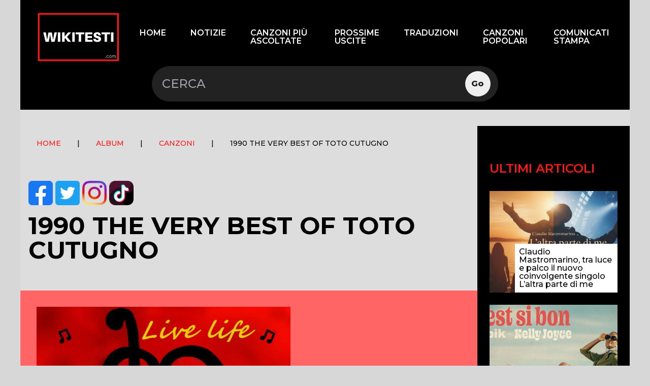

--- FILE ---
content_type: text/html; charset=UTF-8
request_url: https://wikitesti.com/1990_The_very_best_of_Toto_Cutugno/
body_size: 11908
content:
<!DOCTYPE html>
<html lang="it-IT" class="">

<head lang="it">
    <meta http-equiv="content-language" content="it">
    <meta charset="UTF-8" />
    <meta name="viewport" content="width=device-width, initial-scale=1, shrink-to-fit=no">
    <link rel="preconnect" href="https://fonts.gstatic.com">
    <link
        href="https://fonts.googleapis.com/css2?family=Montserrat:wght@100;200;300;400;500;600;700;800;900&display=swap"
        rel="stylesheet">
    <link rel="preconnect" href="https://fonts.gstatic.com">
    <link href="https://fonts.googleapis.com/css2?family=Tauri&display=swap" rel="stylesheet">
    <meta name='robots' content='index, follow, max-image-preview:large, max-snippet:-1, max-video-preview:-1' />

<!-- Google Tag Manager for WordPress by gtm4wp.com -->
<script data-cfasync="false" data-pagespeed-no-defer type="text/javascript">//<![CDATA[
	var gtm4wp_datalayer_name = "dataLayer";
	var dataLayer = dataLayer || [];
//]]>
</script>
<!-- End Google Tag Manager for WordPress by gtm4wp.com -->
	<!-- This site is optimized with the Yoast SEO plugin v16.4 - https://yoast.com/wordpress/plugins/seo/ -->
	<title>1990 The very best of Toto Cutugno - Wikitesti</title>
	<link rel="canonical" href="https://wikitesti.com/1990_the_very_best_of_toto_cutugno/" />
	<meta property="og:locale" content="it_IT" />
	<meta property="og:type" content="article" />
	<meta property="og:title" content="1990 The very best of Toto Cutugno - Wikitesti" />
	<meta property="og:description" content="1990 The very best of Toto Cutugno di Toto Cutugno 1990 The very best of Toto Cutugno Il testo contenuto in questa pagina è di Proprietà dell&#8217;autore. Wikitesti.com è un un&#8217;enciclopedia musicale con lo scopo di far conoscere a quante più persone possibile il panorama musicale. Africa America Cieli azzurri Donna donna mia E&#8230; io ..." />
	<meta property="og:url" content="https://wikitesti.com/1990_the_very_best_of_toto_cutugno/" />
	<meta property="og:site_name" content="Wikitesti" />
	<meta property="article:publisher" content="https://www.facebook.com/wikitesti/" />
	<meta property="article:published_time" content="2010-01-17T19:03:37+00:00" />
	<meta property="article:modified_time" content="2021-07-12T13:44:38+00:00" />
	<meta property="og:image" content="https://wikitesti.com/wp-content/uploads/2020/11/wikitesti-enciclopedia-05.jpg" />
	<meta property="og:image:width" content="710" />
	<meta property="og:image:height" content="526" />
	<meta name="twitter:card" content="summary_large_image" />
	<meta name="twitter:creator" content="@wikitesti" />
	<meta name="twitter:site" content="@wikitesti" />
	<meta name="twitter:label1" content="Scritto da" />
	<meta name="twitter:data1" content="wikitesti2016" />
	<script type="application/ld+json" class="yoast-schema-graph">{"@context":"https://schema.org","@graph":[{"@type":"WebSite","@id":"https://wikitesti.com/#website","url":"https://wikitesti.com/","name":"Wikitesti","description":"Enciclopedia musica. Testi accordi e video","potentialAction":[{"@type":"SearchAction","target":"https://wikitesti.com/?s={search_term_string}","query-input":"required name=search_term_string"}],"inLanguage":"it-IT"},{"@type":"ImageObject","@id":"https://wikitesti.com/1990_the_very_best_of_toto_cutugno/#primaryimage","inLanguage":"it-IT","url":"https://wikitesti.com/wp-content/uploads/2020/11/wikitesti-enciclopedia-05.jpg","contentUrl":"https://wikitesti.com/wp-content/uploads/2020/11/wikitesti-enciclopedia-05.jpg","width":710,"height":526},{"@type":"WebPage","@id":"https://wikitesti.com/1990_the_very_best_of_toto_cutugno/#webpage","url":"https://wikitesti.com/1990_the_very_best_of_toto_cutugno/","name":"1990 The very best of Toto Cutugno - Wikitesti","isPartOf":{"@id":"https://wikitesti.com/#website"},"primaryImageOfPage":{"@id":"https://wikitesti.com/1990_the_very_best_of_toto_cutugno/#primaryimage"},"datePublished":"2010-01-17T19:03:37+00:00","dateModified":"2021-07-12T13:44:38+00:00","author":{"@id":"https://wikitesti.com/#/schema/person/fb2a83a5807376fb14e8769588d6f007"},"breadcrumb":{"@id":"https://wikitesti.com/1990_the_very_best_of_toto_cutugno/#breadcrumb"},"inLanguage":"it-IT","potentialAction":[{"@type":"ReadAction","target":["https://wikitesti.com/1990_the_very_best_of_toto_cutugno/"]}]},{"@type":"BreadcrumbList","@id":"https://wikitesti.com/1990_the_very_best_of_toto_cutugno/#breadcrumb","itemListElement":[{"@type":"ListItem","position":1,"item":{"@type":"WebPage","@id":"https://wikitesti.com/","url":"https://wikitesti.com/","name":"Home"}},{"@type":"ListItem","position":2,"item":{"@id":"https://wikitesti.com/1990_the_very_best_of_toto_cutugno/#webpage"}}]},{"@type":"Person","@id":"https://wikitesti.com/#/schema/person/fb2a83a5807376fb14e8769588d6f007","name":"wikitesti2016","image":{"@type":"ImageObject","@id":"https://wikitesti.com/#personlogo","inLanguage":"it-IT","url":"https://secure.gravatar.com/avatar/d71fd83992f377fc01d38991bf67e641?s=96&d=mm&r=g","contentUrl":"https://secure.gravatar.com/avatar/d71fd83992f377fc01d38991bf67e641?s=96&d=mm&r=g","caption":"wikitesti2016"},"url":"https://wikitesti.com/author/wikitesti2016/"}]}</script>
	<!-- / Yoast SEO plugin. -->


<link rel='dns-prefetch' href='//s.w.org' />
<link rel="alternate" type="application/rss+xml" title="Wikitesti &raquo; Feed" href="https://wikitesti.com/feed/" />
<link rel="alternate" type="application/rss+xml" title="Wikitesti &raquo; Feed dei commenti" href="https://wikitesti.com/comments/feed/" />
<link rel="alternate" type="application/rss+xml" title="Wikitesti &raquo; 1990 The very best of Toto Cutugno Feed dei commenti" href="https://wikitesti.com/1990_the_very_best_of_toto_cutugno/feed/" />
		<script type="3187512e3832a9c7b11e6cf8-text/javascript">
			window._wpemojiSettings = {"baseUrl":"https:\/\/s.w.org\/images\/core\/emoji\/13.0.1\/72x72\/","ext":".png","svgUrl":"https:\/\/s.w.org\/images\/core\/emoji\/13.0.1\/svg\/","svgExt":".svg","source":{"concatemoji":"https:\/\/wikitesti.com\/wp-includes\/js\/wp-emoji-release.min.js?ver=5.7.14"}};
			!function(e,a,t){var n,r,o,i=a.createElement("canvas"),p=i.getContext&&i.getContext("2d");function s(e,t){var a=String.fromCharCode;p.clearRect(0,0,i.width,i.height),p.fillText(a.apply(this,e),0,0);e=i.toDataURL();return p.clearRect(0,0,i.width,i.height),p.fillText(a.apply(this,t),0,0),e===i.toDataURL()}function c(e){var t=a.createElement("script");t.src=e,t.defer=t.type="text/javascript",a.getElementsByTagName("head")[0].appendChild(t)}for(o=Array("flag","emoji"),t.supports={everything:!0,everythingExceptFlag:!0},r=0;r<o.length;r++)t.supports[o[r]]=function(e){if(!p||!p.fillText)return!1;switch(p.textBaseline="top",p.font="600 32px Arial",e){case"flag":return s([127987,65039,8205,9895,65039],[127987,65039,8203,9895,65039])?!1:!s([55356,56826,55356,56819],[55356,56826,8203,55356,56819])&&!s([55356,57332,56128,56423,56128,56418,56128,56421,56128,56430,56128,56423,56128,56447],[55356,57332,8203,56128,56423,8203,56128,56418,8203,56128,56421,8203,56128,56430,8203,56128,56423,8203,56128,56447]);case"emoji":return!s([55357,56424,8205,55356,57212],[55357,56424,8203,55356,57212])}return!1}(o[r]),t.supports.everything=t.supports.everything&&t.supports[o[r]],"flag"!==o[r]&&(t.supports.everythingExceptFlag=t.supports.everythingExceptFlag&&t.supports[o[r]]);t.supports.everythingExceptFlag=t.supports.everythingExceptFlag&&!t.supports.flag,t.DOMReady=!1,t.readyCallback=function(){t.DOMReady=!0},t.supports.everything||(n=function(){t.readyCallback()},a.addEventListener?(a.addEventListener("DOMContentLoaded",n,!1),e.addEventListener("load",n,!1)):(e.attachEvent("onload",n),a.attachEvent("onreadystatechange",function(){"complete"===a.readyState&&t.readyCallback()})),(n=t.source||{}).concatemoji?c(n.concatemoji):n.wpemoji&&n.twemoji&&(c(n.twemoji),c(n.wpemoji)))}(window,document,window._wpemojiSettings);
		</script>
		<style type="text/css">
img.wp-smiley,
img.emoji {
	display: inline !important;
	border: none !important;
	box-shadow: none !important;
	height: 1em !important;
	width: 1em !important;
	margin: 0 .07em !important;
	vertical-align: -0.1em !important;
	background: none !important;
	padding: 0 !important;
}
</style>
	<link rel='stylesheet' id='wp-block-library-css'  href='https://wikitesti.com/wp-includes/css/dist/block-library/style.min.css?ver=5.7.14' type='text/css' media='all' />
<link rel='stylesheet' id='p_create_auto_post_csv_css-css'  href='https://wikitesti.com/wp-content/plugins/p-create-auto-post_csv/css/p_create_auto_post_csv.css?ver=5.7.14' type='text/css' media='all' />
<link rel='stylesheet' id='framework-css-css'  href='https://wikitesti.com/wp-content/themes/wikitesti3/assets/css/dist/framework.css?ver=5.7.14' type='text/css' media='all' />
<link rel='stylesheet' id='menu-style-css'  href='https://wikitesti.com/wp-content/themes/wikitesti3/assets/css/dist/menu.css?ver=5.7.14' type='text/css' media='all' />
<link rel='stylesheet' id='wikitesti-style-css'  href='https://wikitesti.com/wp-content/themes/wikitesti3/assets/css/dist/style-wikitesti.css?ver=5.7.14' type='text/css' media='all' />
<script type="3187512e3832a9c7b11e6cf8-text/javascript" src='https://wikitesti.com/wp-content/plugins/p-create-auto-post_csv/js/p_create_auto_post_csv.js?ver=5.7.14' id='script_include_p_create_auto_post_csv-js'></script>
<script type="3187512e3832a9c7b11e6cf8-text/javascript" src='https://wikitesti.com/wp-includes/js/jquery/jquery.min.js?ver=3.5.1' id='jquery-core-js'></script>
<script type="3187512e3832a9c7b11e6cf8-text/javascript" src='https://wikitesti.com/wp-includes/js/jquery/jquery-migrate.min.js?ver=3.3.2' id='jquery-migrate-js'></script>
<link rel="https://api.w.org/" href="https://wikitesti.com/wp-json/" /><link rel="alternate" type="application/json" href="https://wikitesti.com/wp-json/wp/v2/posts/94404" /><link rel="EditURI" type="application/rsd+xml" title="RSD" href="https://wikitesti.com/xmlrpc.php?rsd" />
<link rel="wlwmanifest" type="application/wlwmanifest+xml" href="https://wikitesti.com/wp-includes/wlwmanifest.xml" /> 
<meta name="generator" content="WordPress 5.7.14" />
<link rel='shortlink' href='https://wikitesti.com/?p=94404' />
<link rel="alternate" type="application/json+oembed" href="https://wikitesti.com/wp-json/oembed/1.0/embed?url=https%3A%2F%2Fwikitesti.com%2F1990_the_very_best_of_toto_cutugno%2F" />
<link rel="alternate" type="text/xml+oembed" href="https://wikitesti.com/wp-json/oembed/1.0/embed?url=https%3A%2F%2Fwikitesti.com%2F1990_the_very_best_of_toto_cutugno%2F&#038;format=xml" />
<link rel="preconnect" href="https://cdnjs.cloudflare.com">
<!-- Google Tag Manager for WordPress by gtm4wp.com -->
<script data-cfasync="false" data-pagespeed-no-defer type="text/javascript">//<![CDATA[
	var dataLayer_content = {"pagePostType":"post","pagePostType2":"single-post","pageCategory":["album","canzoni"],"pagePostAuthor":"wikitesti2016"};
	dataLayer.push( dataLayer_content );//]]>
</script>
<script data-cfasync="false">//<![CDATA[
(function(w,d,s,l,i){w[l]=w[l]||[];w[l].push({'gtm.start':
new Date().getTime(),event:'gtm.js'});var f=d.getElementsByTagName(s)[0],
j=d.createElement(s),dl=l!='dataLayer'?'&l='+l:'';j.async=true;j.src=
'//www.googletagmanager.com/gtm.'+'js?id='+i+dl;f.parentNode.insertBefore(j,f);
})(window,document,'script','dataLayer','GTM-M5PTNRJ');//]]>
</script>
<!-- End Google Tag Manager -->
<!-- End Google Tag Manager for WordPress by gtm4wp.com --><link rel="pingback" href="https://wikitesti.com/xmlrpc.php" />
<link rel="icon" href="https://wikitesti.com/wp-content/uploads/2021/04/favicon-wikitesti-3-150x150.png" sizes="32x32" />
<link rel="icon" href="https://wikitesti.com/wp-content/uploads/2021/04/favicon-wikitesti-3-300x300.png" sizes="192x192" />
<link rel="apple-touch-icon" href="https://wikitesti.com/wp-content/uploads/2021/04/favicon-wikitesti-3-300x300.png" />
<meta name="msapplication-TileImage" content="https://wikitesti.com/wp-content/uploads/2021/04/favicon-wikitesti-3-300x300.png" />
		<style type="text/css" id="wp-custom-css">
			.code-block.code-block-1{
	margin:8px auto!important;
}

aside li{
	list-style: none;
}
.tax-artist .my-3 > p {
    margin: 10px 0 0 0;
	line-height:22px;
}
.tax-artist .my-3 > p > img {
	display:block;
	float:left;
	padding:0 20px 0 0;
	margin:0 auto;
}
.tax-artist h1 {
	font-size:1.5em;
}
.tax-artist .my-3 p strong, .tax-artist .w-full strong {
	font-weight:bold;
}
.tax-artist #content {
	padding:0 2em;
}		</style>
		    <script type="3187512e3832a9c7b11e6cf8-text/javascript">
    var themeURL = 'https://wikitesti.com/wp-content/themes/wikitesti3';
    var URLImg = 'https://wikitesti.com/wp-content/themes/wikitesti3/assets/img/';
    </script>
	
	
<script src="//d27gtglsu4f4y2.cloudfront.net/prebid_hb_321_190.js" async type="3187512e3832a9c7b11e6cf8-text/javascript"></script>
	
	<!-- Global site tag (gtag.js) - Google Analytics -->
<script async src="https://www.googletagmanager.com/gtag/js?id=UA-61468244-1" type="3187512e3832a9c7b11e6cf8-text/javascript"></script>
<script type="3187512e3832a9c7b11e6cf8-text/javascript">
  window.dataLayer = window.dataLayer || [];
  function gtag(){dataLayer.push(arguments);}
  gtag('js', new Date());

  gtag('config', 'UA-61468244-1');
</script>

	<!--Tradedoubler site verification 1264796 --> 
</head>

<body class="post-template-default single single-post postid-94404 single-format-standard px-3 relative">

    <!-- SKIN -->
  

    <!-- SKIN -->

    <!-- INTERSTITIAL-->
	
	
	
    <!-- STICKY -->
    
    <!--close STICKY -->
    <!-- FLOORAD -->
   
    <!-- close FLOORAD -->
    <!-- VIDEO CORNER -->
    <!--close VIDEO CORNER-->


    <div class="logo__print hidden w-20 absolute top-0 right-0 mr-12">
        <img src='https://wikitesti.com/wp-content/themes/wikitesti3/assets/img/logo-wikitesti-nero.png' alt="wikitesti logo">
    </div>
    <div id="wrapper" class="hfeed  sticky__wiki top-0 z-50">
        <!-- mt-8 lg:mt-24 -->

        <header id="header" class="header flex container relative items-center z-20 p-4 h-36 sm:h-auto" role="banner">
            <div id="menu_desk" class="flex flex-wrap w-full sm:w-4/5 lg:w-full items-center">
                <div id="site-logo" class="w-1/4 sm:w-1/6 lg:w-2/12 mb-2 lg:mb-0">
                    <div class="h-full">
                        <a href="https://wikitesti.com/" title="Wikitesti" rel="home nofollow noopener noreferrer" data-wpel-link="internal"><img
                                src='https://wikitesti.com/wp-content/themes/wikitesti3/assets/img/logo-wikitesti-bianco.svg'
                                alt="wikitesti logo"></a>
                    </div>
                </div>
                <div class="hidden lg:block w-10/12 ">
                    <ul class="flex justify-end"><li id="menu-item-1064330" class="menu-item menu-item-type-custom menu-item-object-custom menu-item-home menu-item-1064330"><a href="https://wikitesti.com/" data-wpel-link="internal" rel="nofollow noopener noreferrer">Home</a></li>
<li id="menu-item-1064329" class="menu-item menu-item-type-taxonomy menu-item-object-category menu-item-1064329"><a href="https://wikitesti.com/category/notizie/" data-wpel-link="internal" rel="nofollow noopener noreferrer">Notizie</a></li>
<li id="menu-item-1064341" class="menu-item menu-item-type-taxonomy menu-item-object-category menu-item-has-children menu-item-1064341"><a href="https://wikitesti.com/category/canzoni-piu-ascoltate/" data-wpel-link="internal" rel="nofollow noopener noreferrer">Canzoni più ascoltate</a>
<ul class="sub-menu">
	<li id="menu-item-1064342" class="menu-item menu-item-type-taxonomy menu-item-object-category menu-item-1064342"><a href="https://wikitesti.com/category/canzoni-piu-ascoltate/classifica-album/" data-wpel-link="internal" rel="nofollow noopener noreferrer">Classifica Album</a></li>
	<li id="menu-item-1064343" class="menu-item menu-item-type-taxonomy menu-item-object-category menu-item-1064343"><a href="https://wikitesti.com/category/canzoni-piu-ascoltate/classifica-singoli/" data-wpel-link="internal" rel="nofollow noopener noreferrer">Classifica singoli</a></li>
</ul>
</li>
<li id="menu-item-1064334" class="menu-item menu-item-type-custom menu-item-object-custom menu-item-1064334"><a href="https://wikitesti.com/prossime-uscite/" data-wpel-link="internal" rel="nofollow noopener noreferrer">Prossime uscite</a></li>
<li id="menu-item-1064333" class="menu-item menu-item-type-custom menu-item-object-custom menu-item-1064333"><a href="https://wikitesti.com/category/traduzioni/" data-wpel-link="internal" rel="nofollow noopener noreferrer">Traduzioni</a></li>
<li id="menu-item-1064332" class="menu-item menu-item-type-custom menu-item-object-custom menu-item-1064332"><a href="https://wikitesti.com/category/canzoni-popolari-2/" data-wpel-link="internal" rel="nofollow noopener noreferrer">Canzoni Popolari</a></li>
<li id="menu-item-1064331" class="menu-item menu-item-type-custom menu-item-object-custom menu-item-has-children menu-item-1064331"><a href="https://wikitesti.com/category/comunicati-stampa/" data-wpel-link="internal" rel="nofollow noopener noreferrer">Comunicati stampa</a>
<ul class="sub-menu">
	<li id="menu-item-1064338" class="menu-item menu-item-type-taxonomy menu-item-object-category menu-item-1064338"><a href="https://wikitesti.com/category/colonne-sonore-film/" data-wpel-link="internal" rel="nofollow noopener noreferrer">Colonne Sonore Film</a></li>
	<li id="menu-item-1064339" class="menu-item menu-item-type-taxonomy menu-item-object-category menu-item-1064339"><a href="https://wikitesti.com/category/le-sigle-dei-cartoni-animati/" data-wpel-link="internal" rel="nofollow noopener noreferrer">Le sigle dei cartoni animati</a></li>
	<li id="menu-item-1064340" class="menu-item menu-item-type-taxonomy menu-item-object-category menu-item-1064340"><a href="https://wikitesti.com/category/filastrocche/" data-wpel-link="internal" rel="nofollow noopener noreferrer">Filastrocche</a></li>
</ul>
</li>
</ul>                </div>
                <div class="w-full sm:w-7/12 block order-3 sm:order-2 mx-auto">
                    <div id="search" class=""><section class="search"><form role="search" method="get" id="search-form" action="https://wikitesti.com/" >
   <label class="screen-reader-text" for="s"></label>
    <input type="search" value="" name="s" id="s" placeholder="CERCA" />
    <input type="submit" id="searchsubmit" value="Go" />
    </form></section></div>
                </div>
                <div class="w-1/12 order-2 sm:order-3 block lg:hidden">
                    <!-- MENU TOGGLE BUTTON -->
                    <a href="#nav" class="nav__toggle" role="button" aria-expanded="false" aria-controls="menu">
                        <svg class="menuicon" xmlns="http://www.w3.org/2000/svg" width="50" height="50"
                            viewBox="0 0 50 50">
                            <title>Toggle Menu</title>
                            <g>
                                <line class="menuicon__bar" x1="13" y1="16.5" x2="37" y2="16.5" />
                                <line class="menuicon__bar" x1="13" y1="24.5" x2="37" y2="24.5" />
                                <line class="menuicon__bar" x1="13" y1="24.5" x2="37" y2="24.5" />
                                <line class="menuicon__bar" x1="13" y1="32.5" x2="37" y2="32.5" />
                                <circle class="menuicon__circle" r="23" cx="25" cy="25" />
                            </g>
                        </svg>
                    </a>

                </div>
            </div>

        </header>
        <div class="absolute w-full z-50 block lg:hidden">
            <nav id="nav" class="nav justify-center relative container p-0" role="navigation">
                <!-- ACTUAL NAVIGATION MENU -->
                <ul class="nav__menu m-0 h-full" id="menu" tabindex="-1" aria-label="main navigation" hidden><li class="menu-item menu-item-type-custom menu-item-object-custom menu-item-home menu-item-1064330 nav__item"><a href="https://wikitesti.com/" class="nav__link" data-wpel-link="internal" rel="nofollow noopener noreferrer">Home</a></li>
<li class="menu-item menu-item-type-taxonomy menu-item-object-category menu-item-1064329 nav__item"><a href="https://wikitesti.com/category/notizie/" class="nav__link" data-wpel-link="internal" rel="nofollow noopener noreferrer">Notizie</a></li>
<li class="menu-item menu-item-type-taxonomy menu-item-object-category menu-item-has-children menu-item-1064341 nav__item"><a href="https://wikitesti.com/category/canzoni-piu-ascoltate/" class="nav__link" data-wpel-link="internal" rel="nofollow noopener noreferrer">Canzoni più ascoltate</a></li>
<li class="menu-item menu-item-type-custom menu-item-object-custom menu-item-1064334 nav__item"><a href="https://wikitesti.com/prossime-uscite/" class="nav__link" data-wpel-link="internal" rel="nofollow noopener noreferrer">Prossime uscite</a></li>
<li class="menu-item menu-item-type-custom menu-item-object-custom menu-item-1064333 nav__item"><a href="https://wikitesti.com/category/traduzioni/" class="nav__link" data-wpel-link="internal" rel="nofollow noopener noreferrer">Traduzioni</a></li>
<li class="menu-item menu-item-type-custom menu-item-object-custom menu-item-1064332 nav__item"><a href="https://wikitesti.com/category/canzoni-popolari-2/" class="nav__link" data-wpel-link="internal" rel="nofollow noopener noreferrer">Canzoni Popolari</a></li>
<li class="menu-item menu-item-type-custom menu-item-object-custom menu-item-has-children menu-item-1064331 nav__item"><a href="https://wikitesti.com/category/comunicati-stampa/" class="nav__link" data-wpel-link="internal" rel="nofollow noopener noreferrer">Comunicati stampa</a></li>
</ul>

                <!-- ANIMATED BACKGROUND ELEMENT -->
                <div class="splash"></div>

            </nav>
        </div>

    </div>

    <div id="container" class="container px-0">    <div class='code-block code-block-1' style='margin: 8px 0; clear: both;'>
<div id='prj_728x90_atf' ></div></div>
<div id="content" class="float-left block">
        <article id="post-94404" class="col-span-3 post-94404 post type-post status-publish format-standard has-post-thumbnail hentry category-album category-canzoni album-32057 album-t">


    <div class="breadcrumbs mx-4 uppercase text-xs lg:text-sm 2xl px-0 lg:p-4 pt-6 lg:pt-12 font-medium print:w-4/5">
        <div class="breadcrumbs"><a href="https://wikitesti.com" data-wpel-link="internal" rel="nofollow noopener noreferrer">HOME</a><span class="mx-3 lg:mx-8">|</span><a href="https://wikitesti.com/category/album/" rel="category tag nofollow noopener noreferrer" data-wpel-link="internal">Album</a><span class="mx-3 lg:mx-8">|</span><a href="https://wikitesti.com/category/canzoni/" rel="category tag nofollow noopener noreferrer" data-wpel-link="internal">Canzoni</a><span class="mx-3 lg:mx-8">|</span>1990 The very best of Toto Cutugno</div>    </div>
    <div class="canzione__title">
        <h1 class="entry-title text-2xl lg:text-5xl font-bold mx-4 py-6 lg:py-12 uppercase">        <div class="social__share">
    <div class="inner__social flex flex-wrap">


        <!-- Facebook -->
        <a href="https://www.facebook.com/sharer.php?u=https://wikitesti.com/1990_the_very_best_of_toto_cutugno/" target="_blank" data-href="https://wikitesti.com/1990_the_very_best_of_toto_cutugno/" data-wpel-link="external">
            <img class="w-12" src="https://wikitesti.com/wp-content/themes/wikitesti3/assets/img/facebook-q.png"
                alt="Facebook" />
        </a>
        <!-- Twitter -->
        <a href="https://twitter.com/share?url=https://wikitesti.com/1990_the_very_best_of_toto_cutugno/" target="_blank" data-href="https://wikitesti.com/1990_the_very_best_of_toto_cutugno/" data-wpel-link="external">
            <img class=" w-12" src="https://wikitesti.com/wp-content/themes/wikitesti3/assets/img/twitter.png" alt="Twitter" />
        </a>
        <!-- Instagram -->
        <a href="https://www.instagram.com/Wikitesti/" target="_blank" data-wpel-link="external">
            <img class="w-12" src="https://wikitesti.com/wp-content/themes/wikitesti3/assets/img/instagram.png" alt="Instagram">
        </a>
        <!-- Tik-Tok -->
        <a href="https://vm.tiktok.com/ZMeDu5J3m/" title="Tik-Tok" target="_blank" data-wpel-link="external">
            <img class="w-12" src="https://wikitesti.com/wp-content/themes/wikitesti3/assets/img/tik-tok.png" alt="Tik-Tok" />
        </a>


    </div>

</div>        1990 The very best of Toto Cutugno
        </h1>

        <div class="entry-content">

    <div class='code-block code-block-5' style='margin: 8px 0; clear: both;'>
<div id='prj_300x250_mob_atf' ></div></div>
    <div class="element__testo">
        <div class="flex flex-wrap justify-between">
                        <div class="mb-8">
                <img width="500" height="370" data-src="https://wikitesti.com/wp-content/uploads/2020/11/wikitesti-enciclopedia-05.jpg" class="attachment-500x500 size-500x500 wp-post-image" alt="" loading="lazy" srcset="https://wikitesti.com/wp-content/uploads/2020/11/wikitesti-enciclopedia-05.jpg 710w, https://wikitesti.com/wp-content/uploads/2020/11/wikitesti-enciclopedia-05-300x222.jpg 300w, https://wikitesti.com/wp-content/uploads/2020/11/wikitesti-enciclopedia-05-80x60.jpg 80w" sizes="(max-width: 500px) 100vw, 500px" /> </div>

                        <div class="spotify mb-8 xl:text-right">

                            </div>

            <div class="content__traduzione" style="flex-basis:100%;">
                                
            </div>


            <div class="testo__canzone relative">
                <div class="stampa__content" style="position:absolute;height:100%;top: -5rem;right:0; z-index:15;">
                    <a onclick="if (!window.__cfRLUnblockHandlers) return false; window.print()" class="stampa__btn sticky__wiki right-0 mb-3" data-cf-modified-3187512e3832a9c7b11e6cf8-="">Stampa Testo</a>
                </div>
                <p><strong>1990 The very best of Toto Cutugno</strong> di <a href="https://wikitesti.com/Toto_Cutugno" title="Toto Cutugno" data-wpel-link="internal" rel="nofollow noopener noreferrer">Toto Cutugno</a>
</p>
<div class='code-block code-block-2' style='margin: 8px 0; clear: both;'>
<div id="prj_vidinread"></div></div>
<p><a href="https://wikitesti.com/1990_The_very_best_of_Toto_Cutugno" title="Categoria:1990 The very best of Toto Cutugno" data-wpel-link="internal" rel="nofollow noopener noreferrer">1990 The very best of Toto Cutugno</a></p>
<p>Il testo contenuto in questa pagina è di Proprietà dell&#8217;autore. Wikitesti.com è un un&#8217;enciclopedia musicale con lo scopo di far conoscere a quante più persone possibile il panorama musicale.
</p>
</p><div class='code-block code-block-6' style='margin: 8px 0; clear: both;'>
<div id='prj_300x250_intext' ></div></div>

<ol>
<li> <b><a href="https://wikitesti.com/Africa_-_Albatros" title="Africa - Albatros" data-wpel-link="internal" rel="nofollow noopener noreferrer">Africa</a></b>
</li>
<li> <b><a href="https://wikitesti.com/America_-_Toto_Cutugno" title="America - Toto Cutugno" data-wpel-link="internal" rel="nofollow noopener noreferrer">America</a></b>
</li>
<li> <b><a href="https://wikitesti.com/Cieli_azzurri" title="Cieli azzurri" data-wpel-link="internal" rel="nofollow noopener noreferrer">Cieli azzurri</a></b>
</li>
<li> <b><a href="https://wikitesti.com/Donna_donna_mia" title="Donna donna mia" data-wpel-link="internal" rel="nofollow noopener noreferrer">Donna donna mia</a></b>
</li>
<li> <b><a href="https://wikitesti.com/E..._io_ti_amavo" title="E... io ti amavo" data-wpel-link="internal" rel="nofollow noopener noreferrer">E&#8230; io ti amavo</a></b>
</li>
<li> <b><a href="https://wikitesti.com/Flash" title="Flash" data-wpel-link="internal" rel="nofollow noopener noreferrer">Flash</a></b>
</li>
<li> <b><a href="https://wikitesti.com/Francesca_non_sa" title="Francesca non sa" data-wpel-link="internal" rel="nofollow noopener noreferrer">Francesca non sa</a></b>
</li>
<li> <b><a href="https://wikitesti.com/Innamorati_-_Toto_Cutugno" title="Innamorati - Toto Cutugno" data-wpel-link="internal" rel="nofollow noopener noreferrer">Innamorati</a></b> *
</li>
<li> <b><a href="/L&#039;Italiano" title="L&#039;Italiano" data-wpel-link="internal" rel="nofollow noopener noreferrer">L&#8217;Italiano</a></b> *
</li>
<li> <b><a href="https://wikitesti.com/La_mia_musica" title="La mia musica" data-wpel-link="internal" rel="nofollow noopener noreferrer">La mia musica</a></b> *
</li>
<li> <b><a href="https://wikitesti.com/Liberi" title="Liberi" data-wpel-link="internal" rel="nofollow noopener noreferrer">Liberi</a></b>
</li>
<li> <b><a href="https://wikitesti.com/Maledetto_sogno" title="Maledetto sogno" data-wpel-link="internal" rel="nofollow noopener noreferrer">Maledetto sogno</a></b>
</li>
<li> <b><a href="/Sarà" title="Sarà" data-wpel-link="internal" rel="nofollow noopener noreferrer">Sarà</a></b> *
</li>
<li> <b><a href="https://wikitesti.com/Serenata_-_Toto_Cotugno" title="Serenata - Toto Cotugno" data-wpel-link="internal" rel="nofollow noopener noreferrer">Serenata</a></b> *
</li>
<li> <b><a href="https://wikitesti.com/Sinfonia" title="Sinfonia" data-wpel-link="internal" rel="nofollow noopener noreferrer">Sinfonia</a></b> *
</li>
<li> <b><a href="https://wikitesti.com/Soli" title="Soli" data-wpel-link="internal" rel="nofollow noopener noreferrer">Soli</a></b> *
</li>
<li> <b><a href="https://wikitesti.com/Solo_noi" title="Solo noi" data-wpel-link="internal" rel="nofollow noopener noreferrer">Solo noi</a></b> *
</li>
</ol>
<p>T
</p>
<pre>   * Tu sei mia - Toto Cutugno
</pre>
<p>U
</p>
<pre>   * Una serata come tante
</pre>
<p>V
</p>
<pre>   * Volo AZ 504
</pre>
<p><!-- 



timestamp
0




--></p>
<p><!-- 38520234935
 --></p>
<!-- AI CONTENT END 2 -->
            </div>

        </div>



    </div>
</div>                <footer class="entry-footer bg-555 text-white py-3 text-center text-xl lg:text-2xl font-bold">
    <!-- <span class="cat-links">Categories: <a href="https://wikitesti.com/category/album/" rel="category tag nofollow noopener noreferrer" data-wpel-link="internal">Album</a>, <a href="https://wikitesti.com/category/canzoni/" rel="category tag nofollow noopener noreferrer" data-wpel-link="internal">Canzoni</a></span>
    <span class="tag-links"></span> -->
    <span class="comments-link">Commenti</span>
</footer>    </div>
</article><div id='prj_artcorr' ></div>
    <div id="comments" class="mx-3 lg:mx-0">
        <section id="trackbacks-list" class="comments">
        <h3 class="comments-title">
            <span class="ping-count">1</span> Trackback or Pingback        </h3>
        <ul>
            </li><!-- #comment-## -->
        </ul>
    </section>
    	<div id="respond" class="comment-respond">
		<h3 id="reply-title" class="comment-reply-title">Lascia un commento <small><a rel="nofollow noopener noreferrer" id="cancel-comment-reply-link" href="/1990_The_very_best_of_Toto_Cutugno/#respond" style="display:none;" data-wpel-link="internal">Annulla risposta</a></small></h3><form action="https://wikitesti.com/wp-comments-post.php" method="post" id="commentform" class="comment-form"><p class="comment-notes"><span id="email-notes">Il tuo indirizzo email non sarà pubblicato.</span> I campi obbligatori sono contrassegnati <span class="required">*</span></p><p class="comment-form-comment"><label for="comment">Commento</label> <textarea id="comment" name="comment" cols="45" rows="8" maxlength="65525" required="required"></textarea></p><p class="comment-form-author"><label for="author">Nome <span class="required">*</span></label> <input id="author" name="author" type="text" value="" size="30" maxlength="245" required='required' /></p>
<p class="comment-form-email"><label for="email">Email <span class="required">*</span></label> <input id="email" name="email" type="text" value="" size="30" maxlength="100" aria-describedby="email-notes" required='required' /></p>
<p class="comment-form-url"><label for="url">Sito web</label> <input id="url" name="url" type="text" value="" size="30" maxlength="200" /></p>
<p class="comment-form-cookies-consent"><input id="wp-comment-cookies-consent" name="wp-comment-cookies-consent" type="checkbox" value="yes" /> <label for="wp-comment-cookies-consent">Salva il mio nome, email e sito web in questo browser per la prossima volta che commento.</label></p>
<p class="form-submit"><input name="submit" type="submit" id="submit" class="submit" value="Invia commento" /> <input type='hidden' name='comment_post_ID' value='94404' id='comment_post_ID' />
<input type='hidden' name='comment_parent' id='comment_parent' value='0' />
</p><p style="display: none;"><input type="hidden" id="akismet_comment_nonce" name="akismet_comment_nonce" value="97a6b6f166" /></p><input type="hidden" id="ak_js" name="ak_js" value="115"/><textarea name="ak_hp_textarea" cols="45" rows="8" maxlength="100" style="display: none !important;"></textarea></form>	</div><!-- #respond -->
	</div>    
    <!--footer class="footer mb-24">
        <  >
    </!--footer-->
    </div>
<aside id="sidebar" class="sticky__wiki float-right mt-6 block ml-0" data-sticky="true">
        <div id="primary" class="widget-area lg:w-full mx-auto">
        <ul class="xoxo" style="margin-left:0;">
            <li id="custom_html-11" class="widget_text widget-container widget_custom_html"><div class="textwidget custom-html-widget"><div id='yobee-top-side'>
  <script type="3187512e3832a9c7b11e6cf8-text/javascript">
    googletag.cmd.push(function() { googletag.display('yobee-top-side'); });
  </script>
</div>
</div></li><li id="text-6" class="widget-container widget_text"><h3 class="widget-title">Ultimi Articoli</h3>			<div class="textwidget"><div class="widget__post__preview"><div class="listing-item"><a class="entry-image-link image" href="https://wikitesti.com/claudio-mastromarino-tra-luce-e-palco-il-nuovo-coinvolgente-singolo-laltra-parte-di-me/" data-wpel-link="internal" rel="nofollow noopener noreferrer"><div class="lazyload image__canzione bg-cover bg-center bg-no-repeat w-full"
	style="background-image:url(https://wikitesti.com/wp-content/uploads/2025/12/@Claudio-Mastromarino-COVER.jpg); height: 18vmin; min-height: 200px;" data-bg="https://wikitesti.com/wp-content/uploads/2025/12/@Claudio-Mastromarino-COVER.jpg">

</div></a><span class="entry-title"><a class="title" href="https://wikitesti.com/claudio-mastromarino-tra-luce-e-palco-il-nuovo-coinvolgente-singolo-laltra-parte-di-me/" data-wpel-link="internal" rel="nofollow noopener noreferrer">Claudio Mastromarino, tra luce e palco il nuovo coinvolgente singolo L’altra parte di me</a></span></div><div class="listing-item"><a class="entry-image-link image" href="https://wikitesti.com/cest-si-bon-il-nuovo-intrigante-singolo-di-papik-e-kelly-joyce/" data-wpel-link="internal" rel="nofollow noopener noreferrer"><div class="lazyload image__canzione bg-cover bg-center bg-no-repeat w-full"
	style="background-image:url(https://wikitesti.com/wp-content/uploads/2025/10/@Cest-si-bon-COVER.jpg); height: 18vmin; min-height: 200px;" data-bg="https://wikitesti.com/wp-content/uploads/2025/10/@Cest-si-bon-COVER.jpg">

</div></a><span class="entry-title"><a class="title" href="https://wikitesti.com/cest-si-bon-il-nuovo-intrigante-singolo-di-papik-e-kelly-joyce/" data-wpel-link="internal" rel="nofollow noopener noreferrer">C’est si bon, il nuovo intrigante singolo di Papik e Kelly Joyce</a></span></div><div class="listing-item"><a class="entry-image-link image" href="https://wikitesti.com/halloween-con-lucilla/" data-wpel-link="internal" rel="nofollow noopener noreferrer"><div class="lazyload image__canzione bg-cover bg-center bg-no-repeat w-full"
	style="background-image:url(https://wikitesti.com/wp-content/uploads/2025/10/@Lucilla-COVER.jpg); height: 18vmin; min-height: 200px;" data-bg="https://wikitesti.com/wp-content/uploads/2025/10/@Lucilla-COVER.jpg">

</div></a><span class="entry-title"><a class="title" href="https://wikitesti.com/halloween-con-lucilla/" data-wpel-link="internal" rel="nofollow noopener noreferrer">Halloween con Lucilla</a></span></div><div class="listing-item"><a class="entry-image-link image" href="https://wikitesti.com/fully-ai-la-rivoluzione-nella-didattica-musicale-e-in-atto/" data-wpel-link="internal" rel="nofollow noopener noreferrer"><div class="lazyload image__canzione bg-cover bg-center bg-no-repeat w-full"
	style="background-image:url(https://wikitesti.com/wp-content/uploads/2025/09/@Fully-AI-COVER.jpg); height: 18vmin; min-height: 200px;" data-bg="https://wikitesti.com/wp-content/uploads/2025/09/@Fully-AI-COVER.jpg">

</div></a><span class="entry-title"><a class="title" href="https://wikitesti.com/fully-ai-la-rivoluzione-nella-didattica-musicale-e-in-atto/" data-wpel-link="internal" rel="nofollow noopener noreferrer">Fully AI, la rivoluzione nella didattica musicale è in atto</a></span></div><div class="listing-item"><a class="entry-image-link image" href="https://wikitesti.com/beautiful-life-ritmo-latino-e-vibrazioni-positive-nella-nuova-hit-di-michael-dylan/" data-wpel-link="internal" rel="nofollow noopener noreferrer"><div class="lazyload image__canzione bg-cover bg-center bg-no-repeat w-full"
	style="background-image:url(https://wikitesti.com/wp-content/uploads/2025/09/@Michael-Dylan-COVER.jpg); height: 18vmin; min-height: 200px;" data-bg="https://wikitesti.com/wp-content/uploads/2025/09/@Michael-Dylan-COVER.jpg">

</div></a><span class="entry-title"><a class="title" href="https://wikitesti.com/beautiful-life-ritmo-latino-e-vibrazioni-positive-nella-nuova-hit-di-michael-dylan/" data-wpel-link="internal" rel="nofollow noopener noreferrer">Beautiful life, ritmo latino e vibrazioni positive nella nuova hit di Michael Dylan</a></span></div><div class="listing-item"><a class="entry-image-link image" href="https://wikitesti.com/alessandra-celletti-pubblica-honfleur-e-lo-presenta-live-in-prima-assoluta-a-roma/" data-wpel-link="internal" rel="nofollow noopener noreferrer"><div class="lazyload image__canzione bg-cover bg-center bg-no-repeat w-full"
	style="background-image:url(https://wikitesti.com/wp-content/uploads/2025/08/@Alessandra-Celletti-COVER-1.jpg); height: 18vmin; min-height: 200px;" data-bg="https://wikitesti.com/wp-content/uploads/2025/08/@Alessandra-Celletti-COVER-1.jpg">

</div></a><span class="entry-title"><a class="title" href="https://wikitesti.com/alessandra-celletti-pubblica-honfleur-e-lo-presenta-live-in-prima-assoluta-a-roma/" data-wpel-link="internal" rel="nofollow noopener noreferrer">Alessandra Celletti, pubblica Honfleur e lo presenta live in prima assoluta a Roma</a></span></div></div>
</div>
		</li><li id="custom_html-7" class="widget_text widget-container widget_custom_html"><div class="textwidget custom-html-widget"><div id='yobee-middle-side'>
  <script type="3187512e3832a9c7b11e6cf8-text/javascript">
    googletag.cmd.push(function() { googletag.display('yobee-middle-side'); });
  </script>
</div>
</div></li><li id="custom_html-13" class="widget_text widget-container widget_custom_html"><div class="textwidget custom-html-widget"><div class="widget__container">
    <h3>CERCA PER ARTISTA</h3>
    <div class="widget__inner">
        <a href="https://wikitesti.com/category/artisti-a/" data-wpel-link="internal" rel="nofollow noopener noreferrer">A</a>
        <a href="https://wikitesti.com/category/artisti-b/" data-wpel-link="internal" rel="nofollow noopener noreferrer">B</a>
        <a href="https://wikitesti.com/category/artisti-c/" data-wpel-link="internal" rel="nofollow noopener noreferrer">C</a>
        <a href="https://wikitesti.com/category/artisti-d/" data-wpel-link="internal" rel="nofollow noopener noreferrer">D</a>
        <a href="https://wikitesti.com/category/artisti-e/" data-wpel-link="internal" rel="nofollow noopener noreferrer">E</a>
        <a href="https://wikitesti.com/category/artisti-f/" data-wpel-link="internal" rel="nofollow noopener noreferrer">F</a>
        <a href="https://wikitesti.com/category/artisti-g/" data-wpel-link="internal" rel="nofollow noopener noreferrer">G</a>
        <a href="https://wikitesti.com/category/artisti-h/" data-wpel-link="internal" rel="nofollow noopener noreferrer">H</a>
        <a href="https://wikitesti.com/category/artisti-i/" data-wpel-link="internal" rel="nofollow noopener noreferrer">I</a>
        <a href="https://wikitesti.com/category/artisti-l/" data-wpel-link="internal" rel="nofollow noopener noreferrer">L</a>
        <a href="https://wikitesti.com/category/artisti-m/" data-wpel-link="internal" rel="nofollow noopener noreferrer">M</a>
        <a href="https://wikitesti.com/category/artisti-n/" data-wpel-link="internal" rel="nofollow noopener noreferrer">N</a>
        <a href="https://wikitesti.com/category/artisti-o/" data-wpel-link="internal" rel="nofollow noopener noreferrer">O</a>
        <a href="https://wikitesti.com/category/artisti-p/" data-wpel-link="internal" rel="nofollow noopener noreferrer">P</a>
        <a href="https://wikitesti.com/category/artisti-r/" data-wpel-link="internal" rel="nofollow noopener noreferrer">R</a>
        <a href="https://wikitesti.com/category/artisti-s/" data-wpel-link="internal" rel="nofollow noopener noreferrer">S</a>
        <a href="https://wikitesti.com/category/artisti-t/" data-wpel-link="internal" rel="nofollow noopener noreferrer">T</a>
        <a href="https://wikitesti.com/category/artisti-u/" data-wpel-link="internal" rel="nofollow noopener noreferrer">U</a>
        <a href="https://wikitesti.com/category/artisti-v" data-wpel-link="internal" rel="nofollow noopener noreferrer">V</a>
        <a href="https://wikitesti.com/category/artisti-w/" data-wpel-link="internal" rel="nofollow noopener noreferrer">W</a>
        <a href="https://wikitesti.com/category/artisti-y/" data-wpel-link="internal" rel="nofollow noopener noreferrer">Y</a>
        <a href="https://wikitesti.com/category/artisti-z" data-wpel-link="internal" rel="nofollow noopener noreferrer">Z</a> 
    </div>
</div></div></li><li id="custom_html-5" class="widget_text widget-container widget_custom_html"><div class="textwidget custom-html-widget"><div id='yobee-middle-side-2'>
  <script type="3187512e3832a9c7b11e6cf8-text/javascript">
    googletag.cmd.push(function() { googletag.display('yobee-middle-side-2'); });
  </script>
</div>


</div></li><li id="custom_html-8" class="widget_text widget-container widget_custom_html"><div class="textwidget custom-html-widget">
<div class="widget__container">
    <h3>CERCA PER TITOLO</h3>
    <div class="widget__inner">
        <a href="https://wikitesti.com/category/canzoni-a/" data-wpel-link="internal" rel="nofollow noopener noreferrer">A</a>
        <a href="https://wikitesti.com/category/canzoni-b" data-wpel-link="internal" rel="nofollow noopener noreferrer">B</a>
        <a href="https://wikitesti.com/category/canzoni-c" data-wpel-link="internal" rel="nofollow noopener noreferrer">C</a>
        <a href="https://wikitesti.com/category/canzoni-d" data-wpel-link="internal" rel="nofollow noopener noreferrer">D</a>
        <a href="https://wikitesti.com/category/canzoni-e" data-wpel-link="internal" rel="nofollow noopener noreferrer">E</a>
        <a href="https://wikitesti.com/category/canzoni-f" data-wpel-link="internal" rel="nofollow noopener noreferrer">F</a>
        <a href="https://wikitesti.com/category/canzoni-g" data-wpel-link="internal" rel="nofollow noopener noreferrer">G</a>
        <a href="https://wikitesti.com/category/canzoni-h" data-wpel-link="internal" rel="nofollow noopener noreferrer">H</a>
        <a href="https://wikitesti.com/category/canzoni-i" data-wpel-link="internal" rel="nofollow noopener noreferrer">I</a>
        <a href="https://wikitesti.com/category/canzoni-l" data-wpel-link="internal" rel="nofollow noopener noreferrer">L</a>
        <a href="https://wikitesti.com/category/canzoni-m" data-wpel-link="internal" rel="nofollow noopener noreferrer">M</a>
        <a href="https://wikitesti.com/category/canzoni-n" data-wpel-link="internal" rel="nofollow noopener noreferrer">N</a>
        <a href="https://wikitesti.com/category/canzoni-o" data-wpel-link="internal" rel="nofollow noopener noreferrer">O</a>
        <a href="https://wikitesti.com/category/canzoni-p" data-wpel-link="internal" rel="nofollow noopener noreferrer">P</a>
        <a href="https://wikitesti.com/category/canzoni-q" data-wpel-link="internal" rel="nofollow noopener noreferrer">Q</a>
        <a href="https://wikitesti.com/category/canzoni-r" data-wpel-link="internal" rel="nofollow noopener noreferrer">R</a>
        <a href="https://wikitesti.com/category/canzoni-s" data-wpel-link="internal" rel="nofollow noopener noreferrer">S</a>
        <a href="https://wikitesti.com/category/canzoni-t" data-wpel-link="internal" rel="nofollow noopener noreferrer">T</a>
        <a href="https://wikitesti.com/category/canzoni-u" data-wpel-link="internal" rel="nofollow noopener noreferrer">U</a>
        <a href="https://wikitesti.com/category/canzoni-v" data-wpel-link="internal" rel="nofollow noopener noreferrer">V</a>
        <a href="https://wikitesti.com/category/canzoni-z" data-wpel-link="internal" rel="nofollow noopener noreferrer">W</a>
        <a href="https://wikitesti.com/category/canzoni-y" data-wpel-link="internal" rel="nofollow noopener noreferrer">Y</a>
        <a href="https://wikitesti.com/category/canzoni-z" data-wpel-link="internal" rel="nofollow noopener noreferrer">Z</a> 
    </div>
</div></div></li><li id="custom_html-12" class="widget_text widget-container widget_custom_html"><div class="textwidget custom-html-widget"><div id='yobee-middle-side-3'>
  <script type="3187512e3832a9c7b11e6cf8-text/javascript">
    googletag.cmd.push(function() { googletag.display('yobee-middle-side-3'); });
  </script>
</div>
</div></li><li id="custom_html-14" class="widget_text widget-container widget_custom_html"><div class="textwidget custom-html-widget"><div class="widget__container">
    <h3>CERCA PER ANNO</h3>
    <div class="widget__inner">
        <a href="https://wikitesti.com/years/canzoni-anni-1900-1950/" class="year__lg" data-wpel-link="internal" rel="nofollow noopener noreferrer">1900-1950</a>
        <a href="https://wikitesti.com/years/1950/" class="year__lg" data-wpel-link="internal" rel="nofollow noopener noreferrer">1950</a>
        <a href="https://wikitesti.com/years/1951/" data-wpel-link="internal" rel="nofollow noopener noreferrer">51</a>
        <a href="https://wikitesti.com/years/1952/" data-wpel-link="internal" rel="nofollow noopener noreferrer">52</a>
        <a href="https://wikitesti.com/years/1953/" data-wpel-link="internal" rel="nofollow noopener noreferrer">53</a>
        <a href="https://wikitesti.com/years/1954/" data-wpel-link="internal" rel="nofollow noopener noreferrer">54</a>
        <a href="https://wikitesti.com/years/1955/" data-wpel-link="internal" rel="nofollow noopener noreferrer">55</a>
        <a href="https://wikitesti.com/years/1956/" data-wpel-link="internal" rel="nofollow noopener noreferrer">56</a>
        <a href="https://wikitesti.com/years/1957/" data-wpel-link="internal" rel="nofollow noopener noreferrer">57</a>
        <a href="https://wikitesti.com/years/1958/" data-wpel-link="internal" rel="nofollow noopener noreferrer">58</a>
        <a href="https://wikitesti.com/years/1959/" data-wpel-link="internal" rel="nofollow noopener noreferrer">59</a>
        <a href="https://wikitesti.com/years/1960/" data-wpel-link="internal" rel="nofollow noopener noreferrer">60</a>
        <a href="https://wikitesti.com/years/1961/" data-wpel-link="internal" rel="nofollow noopener noreferrer">61</a>
        <a href="https://wikitesti.com/years/1962/" data-wpel-link="internal" rel="nofollow noopener noreferrer">62</a>
        <a href="https://wikitesti.com/years/1963/" data-wpel-link="internal" rel="nofollow noopener noreferrer">63</a>
        <a href="https://wikitesti.com/years/1964/" data-wpel-link="internal" rel="nofollow noopener noreferrer">64</a>
        <a href="https://wikitesti.com/years/1965/" data-wpel-link="internal" rel="nofollow noopener noreferrer">65</a>
        <a href="https://wikitesti.com/years/1966/" data-wpel-link="internal" rel="nofollow noopener noreferrer">66</a>
        <a href="https://wikitesti.com/years/1967/" data-wpel-link="internal" rel="nofollow noopener noreferrer">67</a>
        <a href="https://wikitesti.com/years/1968/" data-wpel-link="internal" rel="nofollow noopener noreferrer">68</a>
        <a href="https://wikitesti.com/years/1969/" data-wpel-link="internal" rel="nofollow noopener noreferrer">69</a>
        <a href="https://wikitesti.com/years/1970/" data-wpel-link="internal" rel="nofollow noopener noreferrer">70</a>
        <a href="https://wikitesti.com/years/1971/" data-wpel-link="internal" rel="nofollow noopener noreferrer">71</a>
        <a href="https://wikitesti.com/years/1972/" data-wpel-link="internal" rel="nofollow noopener noreferrer">72</a>
        <a href="https://wikitesti.com/years/1973/" data-wpel-link="internal" rel="nofollow noopener noreferrer">73</a>
        <a href="https://wikitesti.com/years/1974/" data-wpel-link="internal" rel="nofollow noopener noreferrer">74</a>
        <a href="https://wikitesti.com/years/1975/" data-wpel-link="internal" rel="nofollow noopener noreferrer">75</a>
        <a href="https://wikitesti.com/years/1976/" data-wpel-link="internal" rel="nofollow noopener noreferrer">76</a>
        <a href="https://wikitesti.com/years/1977/" data-wpel-link="internal" rel="nofollow noopener noreferrer">77</a>
        <a href="https://wikitesti.com/years/1978/" data-wpel-link="internal" rel="nofollow noopener noreferrer">78</a>
        <a href="https://wikitesti.com/years/1979/" data-wpel-link="internal" rel="nofollow noopener noreferrer">79</a>
        <a href="https://wikitesti.com/years/1980/" data-wpel-link="internal" rel="nofollow noopener noreferrer">80</a>
        <a href="https://wikitesti.com/years/1981/" data-wpel-link="internal" rel="nofollow noopener noreferrer">81</a>
        <a href="https://wikitesti.com/years/1982/" data-wpel-link="internal" rel="nofollow noopener noreferrer">82</a>
        <a href="https://wikitesti.com/years/1983/" data-wpel-link="internal" rel="nofollow noopener noreferrer">83</a>
        <a href="https://wikitesti.com/years/1984/" data-wpel-link="internal" rel="nofollow noopener noreferrer">84</a>
        <a href="https://wikitesti.com/years/1985/" data-wpel-link="internal" rel="nofollow noopener noreferrer">85</a>
        <a href="https://wikitesti.com/years/1986/" data-wpel-link="internal" rel="nofollow noopener noreferrer">86</a>
        <a href="https://wikitesti.com/years/1987/" data-wpel-link="internal" rel="nofollow noopener noreferrer">87</a>
        <a href="https://wikitesti.com/years/1988/" data-wpel-link="internal" rel="nofollow noopener noreferrer">88</a>
        <a href="https://wikitesti.com/years/1989/" data-wpel-link="internal" rel="nofollow noopener noreferrer">89</a>
        <a href="https://wikitesti.com/years/1990/" data-wpel-link="internal" rel="nofollow noopener noreferrer">90</a>
        <a href="https://wikitesti.com/years/1991/" data-wpel-link="internal" rel="nofollow noopener noreferrer">91</a>
        <a href="https://wikitesti.com/years/1992/" data-wpel-link="internal" rel="nofollow noopener noreferrer">92</a>
        <a href="https://wikitesti.com/years/1993/" data-wpel-link="internal" rel="nofollow noopener noreferrer">93</a>
        <a href="https://wikitesti.com/years/1994/" data-wpel-link="internal" rel="nofollow noopener noreferrer">94</a>
        <a href="https://wikitesti.com/years/1995/" data-wpel-link="internal" rel="nofollow noopener noreferrer">95</a>
        <a href="https://wikitesti.com/years/1996/" data-wpel-link="internal" rel="nofollow noopener noreferrer">96</a>
        <a href="https://wikitesti.com/years/1997/" data-wpel-link="internal" rel="nofollow noopener noreferrer">97</a>
        <a href="https://wikitesti.com/years/1998/" data-wpel-link="internal" rel="nofollow noopener noreferrer">98</a>
        <a href="https://wikitesti.com/years/1999/" data-wpel-link="internal" rel="nofollow noopener noreferrer">99</a>
        <a href="https://wikitesti.com/years/2000/" data-wpel-link="internal" rel="nofollow noopener noreferrer">00</a>
        <a href="https://wikitesti.com/years/2001/" data-wpel-link="internal" rel="nofollow noopener noreferrer">01</a>
        <a href="https://wikitesti.com/years/2002/" data-wpel-link="internal" rel="nofollow noopener noreferrer">02</a>
        <a href="https://wikitesti.com/years/2003/" data-wpel-link="internal" rel="nofollow noopener noreferrer">03</a>
        <a href="https://wikitesti.com/years/2004/" data-wpel-link="internal" rel="nofollow noopener noreferrer">04</a>
        <a href="https://wikitesti.com/years/2005/" data-wpel-link="internal" rel="nofollow noopener noreferrer">05</a>
        <a href="https://wikitesti.com/years/2006/" data-wpel-link="internal" rel="nofollow noopener noreferrer">06</a>
        <a href="https://wikitesti.com/years/2007/" data-wpel-link="internal" rel="nofollow noopener noreferrer">07</a>
        <a href="https://wikitesti.com/years/2008/" data-wpel-link="internal" rel="nofollow noopener noreferrer">08</a>
        <a href="https://wikitesti.com/years/2009/" data-wpel-link="internal" rel="nofollow noopener noreferrer">09</a>
        <a href="https://wikitesti.com/years/2010/" data-wpel-link="internal" rel="nofollow noopener noreferrer">10</a>
        <a href="https://wikitesti.com/years/2011/" data-wpel-link="internal" rel="nofollow noopener noreferrer">11</a>
        <a href="https://wikitesti.com/years/2012/" data-wpel-link="internal" rel="nofollow noopener noreferrer">12</a>
        <a href="https://wikitesti.com/years/2013/" data-wpel-link="internal" rel="nofollow noopener noreferrer">13</a>
        <a href="https://wikitesti.com/years/2014/" data-wpel-link="internal" rel="nofollow noopener noreferrer">14</a>
        <a href="https://wikitesti.com/years/2015/" data-wpel-link="internal" rel="nofollow noopener noreferrer">15</a>
        <a href="https://wikitesti.com/years/2016/" data-wpel-link="internal" rel="nofollow noopener noreferrer">16</a>
        <a href="https://wikitesti.com/years/2017/" data-wpel-link="internal" rel="nofollow noopener noreferrer">17</a>
        <a href="https://wikitesti.com/years/2018/" data-wpel-link="internal" rel="nofollow noopener noreferrer">18</a>
        <a href="https://wikitesti.com/years/2019/" data-wpel-link="internal" rel="nofollow noopener noreferrer">19</a>
        <a href="https://wikitesti.com/years/2020/" data-wpel-link="internal" rel="nofollow noopener noreferrer">20</a>
			<a href="https://wikitesti.com/years/2021/" data-wpel-link="internal" rel="nofollow noopener noreferrer">21</a>
    </div>
</div></div></li><li id="custom_html-3" class="widget_text widget-container widget_custom_html"><div class="textwidget custom-html-widget"><div id='yobee-middle-side-4'>
  <script type="3187512e3832a9c7b11e6cf8-text/javascript">
    googletag.cmd.push(function() { googletag.display('yobee-middle-side-4'); });
  </script>
</div></div></li><li id="text-7" class="widget-container widget_text"><h3 class="widget-title">Ultime Traduzioni</h3>			<div class="textwidget"><div class="widget__post__preview"><div class="listing-item"><a class="entry-image-link image" href="https://wikitesti.com/lala-myke-towers/" data-wpel-link="internal" rel="nofollow noopener noreferrer"><div class="lazyload image__canzione bg-cover bg-center bg-no-repeat w-full"
	style="background-image:url(https://wikitesti.com/copertine/lala-myke-towers.jpg); height: 18vmin; min-height: 200px;" data-bg="https://wikitesti.com/copertine/lala-myke-towers.jpg">

</div></a><span class="entry-title"><a class="title" href="https://wikitesti.com/lala-myke-towers/" data-wpel-link="internal" rel="nofollow noopener noreferrer">LALA &#8211; Myke Towers Testo e traduzione della canzone</a></span></div><div class="listing-item"><a class="entry-image-link image" href="https://wikitesti.com/flowers-miley-cyrus/" data-wpel-link="internal" rel="nofollow noopener noreferrer"><div class="lazyload image__canzione bg-cover bg-center bg-no-repeat w-full"
	style="background-image:url(https://wikitesti.com/copertine/miley-cyrus-endless-summer-vacation.jpg); height: 18vmin; min-height: 200px;" data-bg="https://wikitesti.com/copertine/miley-cyrus-endless-summer-vacation.jpg">

</div></a><span class="entry-title"><a class="title" href="https://wikitesti.com/flowers-miley-cyrus/" data-wpel-link="internal" rel="nofollow noopener noreferrer">Flowers &#8211; Miley Cyrus Testo della canzone</a></span></div><div class="listing-item"><a class="entry-image-link image" href="https://wikitesti.com/wildcard-miley-cyrus/" data-wpel-link="internal" rel="nofollow noopener noreferrer"><div class="lazyload image__canzione bg-cover bg-center bg-no-repeat w-full"
	style="background-image:url(https://wikitesti.com/copertine/miley-cyrus-endless-summer-vacation.jpg); height: 18vmin; min-height: 200px;" data-bg="https://wikitesti.com/copertine/miley-cyrus-endless-summer-vacation.jpg">

</div></a><span class="entry-title"><a class="title" href="https://wikitesti.com/wildcard-miley-cyrus/" data-wpel-link="internal" rel="nofollow noopener noreferrer">Wildcard &#8211; Miley Cyrus Testo della canzone</a></span></div><div class="listing-item"><a class="entry-image-link image" href="https://wikitesti.com/dont-text-dont-call-wiz-khalifa/" data-wpel-link="internal" rel="nofollow noopener noreferrer"><div class="lazyload image__canzione bg-cover bg-center bg-no-repeat w-full"
	style="background-image:url(https://wikitesti.com/copertine/wiz-khalifa-hype-me-up.jpg); height: 18vmin; min-height: 200px;" data-bg="https://wikitesti.com/copertine/wiz-khalifa-hype-me-up.jpg">

</div></a><span class="entry-title"><a class="title" href="https://wikitesti.com/dont-text-dont-call-wiz-khalifa/" data-wpel-link="internal" rel="nofollow noopener noreferrer">Don&#8217;t text Don&#8217;t call &#8211; Wiz Khalifa Testo con traduzione in italiano</a></span></div><div class="listing-item"><a class="entry-image-link image" href="https://wikitesti.com/hype-me-up-wiz-khalifa/" data-wpel-link="internal" rel="nofollow noopener noreferrer"><div class="lazyload image__canzione bg-cover bg-center bg-no-repeat w-full"
	style="background-image:url(https://wikitesti.com/copertine/wiz-khalifa-hype-me-up.jpg); height: 18vmin; min-height: 200px;" data-bg="https://wikitesti.com/copertine/wiz-khalifa-hype-me-up.jpg">

</div></a><span class="entry-title"><a class="title" href="https://wikitesti.com/hype-me-up-wiz-khalifa/" data-wpel-link="internal" rel="nofollow noopener noreferrer">Hype me up &#8211; Wiz Khalifa Testo con traduzione in italiano</a></span></div><div class="listing-item"><a class="entry-image-link image" href="https://wikitesti.com/peace-and-love-wiz-khalifa-testo-e-traduzione/" data-wpel-link="internal" rel="nofollow noopener noreferrer"><div class="lazyload image__canzione bg-cover bg-center bg-no-repeat w-full"
	style="background-image:url(https://wikitesti.com/copertine/wiz-khalifa-hype-me-up.jpg); height: 18vmin; min-height: 200px;" data-bg="https://wikitesti.com/copertine/wiz-khalifa-hype-me-up.jpg">

</div></a><span class="entry-title"><a class="title" href="https://wikitesti.com/peace-and-love-wiz-khalifa-testo-e-traduzione/" data-wpel-link="internal" rel="nofollow noopener noreferrer">Peace and Love &#8211; Wiz Khalifa Testo e traduzione della canzone</a></span></div></div>
</div>
		</li><li id="custom_html-2" class="widget_text widget-container widget_custom_html"><div class="textwidget custom-html-widget"><div id='yobee-bottom-side'>
  <script type="3187512e3832a9c7b11e6cf8-text/javascript">
    googletag.cmd.push(function() { googletag.display('yobee-bottom-side'); });
  </script>
</div>

</div></li>        </ul>
    </div>
    </aside></div>
<footer id="footer" class="footer__wiki container mt-10 px-8">

    <div class="container grid grid-cols-1 md:grid-cols-3 gap-x-6 my-4 min-h-full">
        <div class="my-6 ">
            <div id="media_image-3" class="widget widget_media_image"><img width="180" height="180" src="https://wikitesti.com/wp-content/uploads/2021/04/logo-quadrato-bianco@2x-300x300.png" class="image wp-image-922441  attachment-180x180 size-180x180" alt="" loading="lazy" style="max-width: 100%; height: auto;" srcset="https://wikitesti.com/wp-content/uploads/2021/04/logo-quadrato-bianco@2x-300x300.png 300w, https://wikitesti.com/wp-content/uploads/2021/04/logo-quadrato-bianco@2x-150x150.png 150w, https://wikitesti.com/wp-content/uploads/2021/04/logo-quadrato-bianco@2x.png 581w" sizes="(max-width: 180px) 100vw, 180px" /></div>        </div><!--  .col-md-4 -->
        <div class="flex my-6 ">
            <div id="text-9" class="widget widget_text"><h4 class="widget-title mb-3">CHI SIAMO</h4>			<div class="textwidget"><p>Wikitesti.com</p>
<p>Assistenza e supporto informatico<br />
<a href="http://serverdump.it/" target="_blank" rel="nofollow noopener" data-wpel-link="external">Server Dump</a></p>
<p>Contattaci su: <a href="/cdn-cgi/l/email-protection#83eaede5ecc3f4eae8eaf7e6f0f7eaade0ecee"><span class="__cf_email__" data-cfemail="a4cdcac2cbe4d3cdcfcdd0c1d7d0cd8ac7cbc9">[email&#160;protected]</span></a></p>
</div>
		</div>        </div><!--  .col-md-4 -->
        <div class="flex my-6 ">
            <div id="custom_html-10" class="widget_text widget widget_custom_html"><h4 class="widget-title mb-3">SEGUICI</h4><div class="textwidget custom-html-widget"><div class="grid" style="max-width:20rem;grid-template-columns: repeat(4, 1fr);gap: 1rem;">
<span class="">
<a target="_blank" href="https://www.facebook.com/wikitesti/" title="Facebook" rel="noopener" data-wpel-link="external">
<img src="https://pr.wikitesti.com/wp-content/uploads/2021/03/facebook-q.png" alt="Facebook" />
</a>
</span>
<span class="">
<a target="_blank" href="https://www.instagram.com/Wikitesti/" title="Instagram" rel="noopener" data-wpel-link="external">
<img src="https://pr.wikitesti.com//wp-content/uploads/2021/03/instagram.png" alt="Facebook" />
</a>
</span>
<span class="">
<a target="_blank" href="https://www.twitter.com/wikitesti" title="Twitter" rel="noopener" data-wpel-link="external">
<img src="https://pr.wikitesti.com/wp-content/uploads/2021/03/twitter.png" alt="Twitter" />
</a>
</span>
<span class="">
	<a target="_blank" href="https://vm.tiktok.com/ZMeDu5J3m/" title="Tik-Tok" rel="noopener" data-wpel-link="external">
<img src="https://pr.wikitesti.com/wp-content/uploads/2021/03/tiktiko.png" alt="Twitter" />
</a>
</span>
	
</div></div></div>        </div><!--  .col-md-4 -->
    </div>

    <div id="copyright" class="container pb-12 flex flex-wrap justify-between relative">
        <div class="my-8">Copyright &copy; 2026 -
            Tutti i diritti
            riservati
        </div>
        <div class="absolute right-0 bottom-10" style="color:#666666; font-size:10px;"><a rel="nofollow" href="http://pedrosardi.com" target="_blank" data-wpel-link="external">DEVELOP BY</a></div>

    </div>
</footer><!--  .container -->
</div>

<!-- Google Tag Manager (noscript) -->
<noscript><iframe src="https://www.googletagmanager.com/ns.html?id=GTM-M5PTNRJ"
height="0" width="0" style="display:none;visibility:hidden"></iframe></noscript>
<!-- End Google Tag Manager (noscript) --><script data-cfasync="false" src="/cdn-cgi/scripts/5c5dd728/cloudflare-static/email-decode.min.js"></script><script type="3187512e3832a9c7b11e6cf8-text/javascript">
jQuery(document).ready(function($) {
    var deviceAgent = navigator.userAgent.toLowerCase();
    if (deviceAgent.match(/(iphone|ipod|ipad)/)) {
        $("html").addClass("ios");
        $("html").addClass("mobile");
    }
    if (navigator.userAgent.search("MSIE") >= 0) {
        $("html").addClass("ie");
    } else if (navigator.userAgent.search("Chrome") >= 0) {
        $("html").addClass("chrome");
    } else if (navigator.userAgent.search("Firefox") >= 0) {
        $("html").addClass("firefox");
    } else if (navigator.userAgent.search("Safari") >= 0 && navigator.userAgent.search("Chrome") < 0) {
        $("html").addClass("safari");
    } else if (navigator.userAgent.search("Opera") >= 0) {
        ("html").addClass("opera");
    }
});
</script>
<link rel='stylesheet' id='lazyload-spinner-css'  href='https://wikitesti.com/wp-content/plugins/featured-image-from-url/includes/html/css/lazyload.css?ver=3.4.5' type='text/css' media='all' />
<script type="3187512e3832a9c7b11e6cf8-text/javascript" src='https://wikitesti.com/wp-content/themes/wikitesti3/assets/js/menu.js?ver=5.7.14' id='menu-js-js'></script>
<script type="3187512e3832a9c7b11e6cf8-text/javascript" src='https://wikitesti.com/wp-content/themes/wikitesti3/assets/js/custom.js?ver=5.7.14' id='custom-js-js'></script>
<script type="3187512e3832a9c7b11e6cf8-text/javascript" src='https://wikitesti.com/wp-includes/js/wp-embed.min.js?ver=5.7.14' id='wp-embed-js'></script>
<script type="3187512e3832a9c7b11e6cf8-text/javascript" src='https://wikitesti.com/wp-content/plugins/featured-image-from-url/includes/html/js/lazySizesConfig.js?ver=3.4.5' id='lazysizes-config-js'></script>
<script type="3187512e3832a9c7b11e6cf8-text/javascript" src='https://cdnjs.cloudflare.com/ajax/libs/lazysizes/5.2.2/plugins/unveilhooks/ls.unveilhooks.min.js?ver=5.7.14' id='unveilhooks-js'></script>
<script type="3187512e3832a9c7b11e6cf8-text/javascript" src='https://cdnjs.cloudflare.com/ajax/libs/lazysizes/5.2.2/plugins/bgset/ls.bgset.min.js?ver=5.7.14' id='bgset-js'></script>
<script type="3187512e3832a9c7b11e6cf8-text/javascript" src='https://cdnjs.cloudflare.com/ajax/libs/lazysizes/5.2.2/lazysizes.min.js?ver=5.7.14' id='lazysizes-js'></script>
<script type="3187512e3832a9c7b11e6cf8-text/javascript" id='fifu-image-js-js-extra'>
/* <![CDATA[ */
var fifuImageVars = {"fifu_lazy":"1","fifu_woo_lbox_enabled":"1","fifu_woo_zoom":"inline","fifu_is_product":"","fifu_is_flatsome_active":"","fifu_rest_url":"https:\/\/wikitesti.com\/wp-json\/","fifu_nonce":"b2e5415e2b"};
/* ]]> */
</script>
<script type="3187512e3832a9c7b11e6cf8-text/javascript" src='https://wikitesti.com/wp-content/plugins/featured-image-from-url/includes/html/js/image.js?ver=3.4.5' id='fifu-image-js-js'></script>
<script type="3187512e3832a9c7b11e6cf8-text/javascript" src='https://wikitesti.com/wp-includes/js/comment-reply.min.js?ver=5.7.14' id='comment-reply-js'></script>
<script async="async" type="3187512e3832a9c7b11e6cf8-text/javascript" src='https://wikitesti.com/wp-content/plugins/akismet/_inc/form.js?ver=4.1.9' id='akismet-form-js'></script>
<script src="https://ajax.googleapis.com/ajax/libs/jquery/3.6.0/jquery.min.js" type="3187512e3832a9c7b11e6cf8-text/javascript"></script>
<script type="3187512e3832a9c7b11e6cf8-text/javascript">
$("#ClickWrap").click(function(event) {
    $(this).hide();
    $(this).css({
        "z-index": "-10",
        "display": "none"
    });
});
</script>
<script src="/cdn-cgi/scripts/7d0fa10a/cloudflare-static/rocket-loader.min.js" data-cf-settings="3187512e3832a9c7b11e6cf8-|49" defer></script></body>

</html>
<!--script>
$(document).ready(function() {
    $('.stampa__content').prependTo('.testo__content');
});
</script-->
<!--
Performance optimized by W3 Total Cache. Learn more: https://www.boldgrid.com/w3-total-cache/

Page Caching using disk: enhanced 

Served from: wikitesti.com @ 2026-01-19 06:41:03 by W3 Total Cache
-->

--- FILE ---
content_type: image/svg+xml
request_url: https://wikitesti.com/wp-content/themes/wikitesti3/assets/img/logo-wikitesti-bianco.svg
body_size: 711
content:
<svg xmlns="http://www.w3.org/2000/svg" viewBox="0 0 513.38 309.25"><defs><style>.cls-1{fill:#fff;}.cls-2{fill:none;stroke:#ff1616;stroke-miterlimit:10;stroke-width:10px;}</style></defs><g id="Layer_2" data-name="Layer 2"><path class="cls-1" d="M427.62,280.07a1.56,1.56,0,0,1,1.14.48,1.65,1.65,0,0,1,0,2.31,1.61,1.61,0,0,1-2.29,0,1.65,1.65,0,0,1,0-2.31A1.56,1.56,0,0,1,427.62,280.07Z"/><path class="cls-1" d="M446.9,271.6l-1.46.91a6.1,6.1,0,0,0-5.15-2.52,5.94,5.94,0,0,0-4.34,1.69,5.54,5.54,0,0,0-1.72,4.1,5.83,5.83,0,0,0,.79,3,5.63,5.63,0,0,0,2.18,2.15,6.57,6.57,0,0,0,8.24-1.76l1.46,1a6.9,6.9,0,0,1-2.75,2.4,8.73,8.73,0,0,1-3.93.85,7.76,7.76,0,0,1-5.62-2.16,7,7,0,0,1-2.23-5.26,7.55,7.55,0,0,1,1-3.88,7.4,7.4,0,0,1,2.87-2.79,8.3,8.3,0,0,1,4.08-1,8.41,8.41,0,0,1,2.74.44,7.59,7.59,0,0,1,2.24,1.13A6.27,6.27,0,0,1,446.9,271.6Z"/><path class="cls-1" d="M457.19,268.25a7.06,7.06,0,0,1,5.47,2.4,7.75,7.75,0,0,1-.11,10.45,7.54,7.54,0,0,1-10.73,0,7.71,7.71,0,0,1-.11-10.44A7,7,0,0,1,457.19,268.25Zm0,1.81a5.31,5.31,0,0,0-3.94,1.7,5.73,5.73,0,0,0-1.64,4.12,5.86,5.86,0,0,0,.75,2.9,5.34,5.34,0,0,0,2,2.08,5.75,5.75,0,0,0,5.61,0,5.34,5.34,0,0,0,2-2.08,5.86,5.86,0,0,0,.75-2.9,5.67,5.67,0,0,0-1.66-4.12A5.3,5.3,0,0,0,457.18,270.06Z"/><path class="cls-1" d="M468,268.62h1.84v2.48a7.13,7.13,0,0,1,2-2,5.58,5.58,0,0,1,2.93-.84,4.9,4.9,0,0,1,2,.41,4.09,4.09,0,0,1,1.52,1.09,5.74,5.74,0,0,1,1,1.94,6.75,6.75,0,0,1,2.29-2.56,5.36,5.36,0,0,1,3-.88,4.6,4.6,0,0,1,2.61.75,4.47,4.47,0,0,1,1.69,2.1,11.41,11.41,0,0,1,.55,4V283H487.5v-7.84a10.27,10.27,0,0,0-.33-3.18,2.87,2.87,0,0,0-1.12-1.39,3.35,3.35,0,0,0-1.89-.53,4.1,4.1,0,0,0-2.44.8,4.48,4.48,0,0,0-1.61,2.11,13.44,13.44,0,0,0-.51,4.4V283h-1.84v-7.35a12.84,12.84,0,0,0-.32-3.53,3,3,0,0,0-1.13-1.49,3.17,3.17,0,0,0-1.9-.57,4.06,4.06,0,0,0-2.38.78,4.49,4.49,0,0,0-1.64,2.07,11.2,11.2,0,0,0-.53,4V283H468Z"/><path class="cls-1" d="M111.28,183.74H91l-7.34-45.31-7.85,45.31H55.51l-14-58.23H57.62l7.76,46.41,7.68-45.56H94.83l7.34,45.73,8.43-46.58h15.53Z"/><path class="cls-1" d="M131.78,183.74V125.51H147v58.23Z"/><path class="cls-1" d="M213,183.74H194l-16.45-22.45-4.14,4.56v17.89H158.27V125.51h15.18v25.74l22.2-25.74h18.14l-25.15,27.43Z"/><path class="cls-1" d="M221,183.74V125.51h15.19v58.23Z"/><path class="cls-1" d="M276,137.33v46.41H260.78V137.33h-18.9V125.51h53v11.82Z"/><path class="cls-1" d="M345.4,183.74H300.77V125.51h43.79v11.82H316v11.3h26.92v11.82H316v11.47H345.4Z"/><path class="cls-1" d="M398.13,143.49H382.94c-.67-4.81-3.2-8-8.18-8-3.46,0-5.82,1.69-5.82,5.23,0,3.72,2.7,6,12.32,8.27,12.82,3,18.05,9.45,18.05,18.4,0,11.64-11.14,17.55-22.86,17.55-14.77,0-24.73-5.91-25.65-19H366c1,5.49,5.49,7.85,10,7.85,4.21,0,7.42-2.2,7.42-5.4,0-3-2.19-5.65-9.37-7.43-13.24-3.29-21-7.42-21-19.07,0-11.22,10.47-17.55,22-17.55C390.45,124.33,396.87,132.69,398.13,143.49Z"/><path class="cls-1" d="M436,137.33v46.41H420.82V137.33h-18.9V125.51h53v11.82Z"/><path class="cls-1" d="M460.81,183.74V125.51H476v58.23Z"/><rect class="cls-2" x="13.38" y="10.63" width="490.75" height="288"/></g></svg>

--- FILE ---
content_type: application/x-javascript
request_url: https://wikitesti.com/wp-content/plugins/p-create-auto-post_csv/js/p_create_auto_post_csv.js?ver=5.7.14
body_size: 444
content:
// timer pre salto per il download file
/* jQuery(function() {
	jQuery('#btn-shorthis-download').bind('click', function() {
	   zsalto_download();
	});	
});
 */
 
  // click button flush table mysql
jQuery(function() {
	jQuery('.p_create_auto_post_csv_delete_post').bind('click', function() {
	   cdele_post();
	});	
});
 
 
// click button flush table mysql
jQuery(function() {
	jQuery('.p_create_auto_post_csv_flush_table').bind('click', function() {
	   cenable_flush_table();
	});	
});
 
 
 
// click button enable email report
jQuery(function() {
	jQuery('.p_create_auto_post_csv_active_cronjob').bind('click', function() {
	   zenable_cron_job_csv();
	});	
});

// click button disable email report
jQuery(function() {
	jQuery('.p_create_auto_post_csv_disable_cronjob').bind('click', function() {
	   zdisable_cron_job_csv();
	});	
});

// click button test email report
jQuery(function() {
	jQuery('.p_create_auto_post_csv_test_email').bind('click', function() {
	   ztest_send_email_csv();
	});	
});

// click button start scan
jQuery(function() {
	jQuery('.p_create_auto_post_csv_start_scan').bind('click', function() {
	   zstart_scan_file_csv();
	});	
});









	function cenable_flush_table(){
			jQuery.ajax({
			 type:"post",
			 url:ajaxurl,
			 data:"action=enable_flush_table_csv",
			 success:function(data){
			 jQuery("#flush_mysql_result_file").text(data);
			 }      
		});	
	}
	
	
	function cdele_post(){
			jQuery.ajax({
			 type:"post",
			 url:ajaxurl,
			 data:"action=delete_post_whitout_shortthis_csv",
			 success:function(data){
			 }      
		});	
	}



	function ztest_send_email_csv(){
		jQuery.ajax({
			 type:"post",
			 url:ajaxurl,
			 data:"action=test_send_email_csv",
			 success:function(data){
				 //jQuery("#btn_test_email").attr('value', data);
				 jQuery("#btn_test_email_csv").html(data);
				 //jQuery("#btn_test_email").prop('value', 'Save');
				 //$("#btnAddProfile").attr('value', 'Save');
			        //jQuery("#btn_active_cronjob").css('visibility', 'visible');
			        //jQuery("#btn_disable_cronjob").css('visibility', 'hidden');
			} 
		});	
	}
	
/*  	function zsalto_download(){
     jQuery("#contenitore-shorthis").append('</br><p style="font-size:28px;"><strong>Stai per essere reindirizzato ad una altra pagina per il download.</strong></br></br><span id="countdown"></span></p>');
    var timeleft = 5;
	var xhref = jQuery("#url-shorthis").attr('datax');
	//xhref = 'https://www.google.it';
	var downloadTimer = setInterval(function(){
	  document.getElementById("countdown").innerHTML = timeleft + " secondi";
	  timeleft -= 1;
	  if(timeleft <= 0){
		clearInterval(downloadTimer);
		//document.getElementById("countdown").innerHTML = "Finished"
		window.location.href = xhref;
	  }
	}, 1000);
  }  */
	
	function zenable_cron_job_csv(){
		jQuery.ajax({
			 type:"post",
			 url:ajaxurl,
			 data:"action=enable_cron_job_csv",
			 success:function(data){
			        jQuery("#btn_active_cronjob_csv").css('visibility', 'hidden');
			        jQuery("#btn_disable_cronjob_csv").css('visibility', 'visible');
			 }      
		});
	}
	
	function zdisable_cron_job_csv(){
		jQuery.ajax({
			 type:"post",
			 url:ajaxurl,
			 data:"action=disable_cron_job_csv",
			 success:function(data){
			        jQuery("#btn_active_cronjob_csv").css('visibility', 'visible');
			        jQuery("#btn_disable_cronjob_csv").css('visibility', 'hidden');
			} 
		});	
	}
	
	function zstart_scan_file_csv(){
		jQuery.ajax({
			 type:"post",
			 url:ajaxurl,
			 data:"action=start_scan_file_csv",
			 success:function(data){
             jQuery("#scan_file_result_csv").text(data);
			} 
		});	
	}
	
	
	